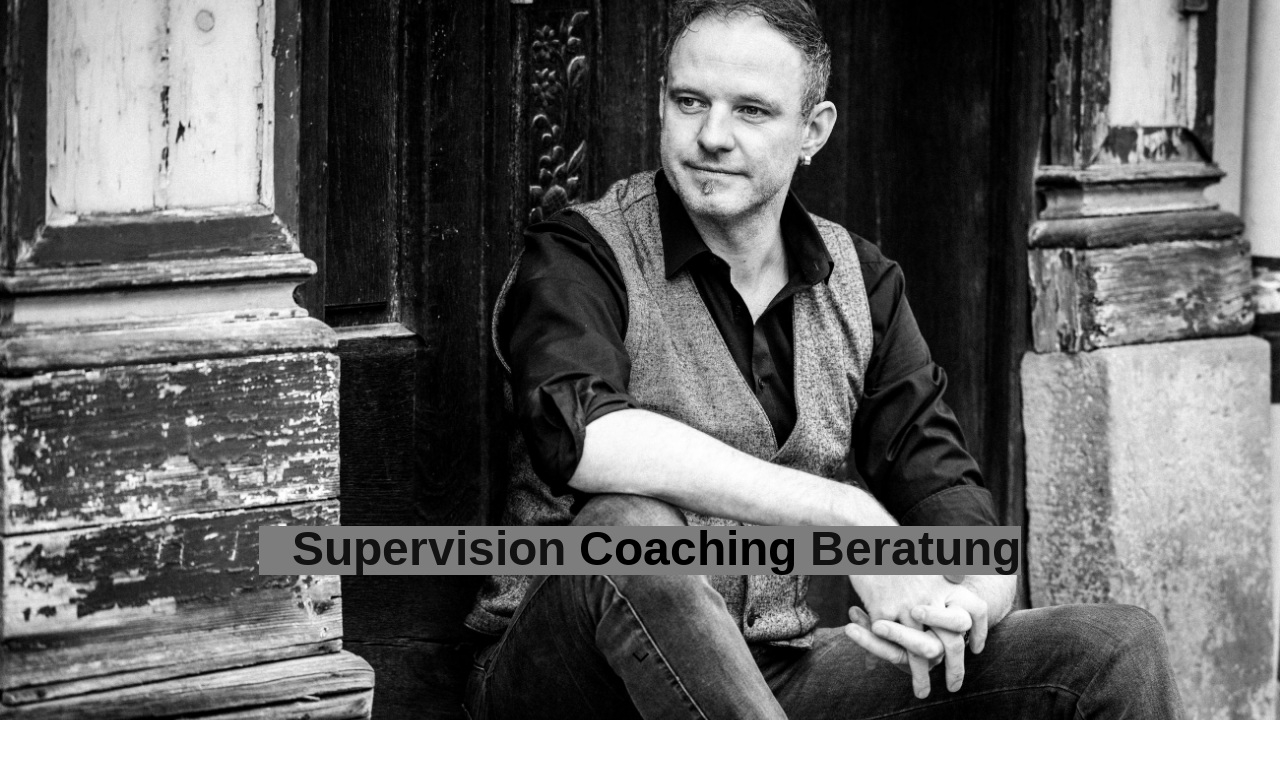

--- FILE ---
content_type: text/html; charset=utf-8
request_url: http://visionik.de/Impressum/Datenschutz/
body_size: 12074
content:
<!DOCTYPE html><html lang="de-DE"><head><meta http-equiv="Content-Type" content="text/html; charset=UTF-8"><title>Andre Müller-Jekosch // visionik - beraten und bilden - Impressum / Datenschutz</title><meta name="description" content="Supervision Coaching und Moderation in Norddeutschland "><meta name="keywords" content="Supervision Coaching Moderation Deeskalationstraining "><meta content="Andre Müller-Jekosch // visionik - beraten und bilden - Impressum / Datenschutz" property="og:title"><meta content="website" property="og:type"><meta content="https://mueller-jekosch.de/Impressum/Datenschutz/" property="og:url"><meta content="http://visionik.de/.cm4all/uproc.php/0/Andre_M%C3%BCller%20(14%20von%2014).jpg?_=16f872766c0" property="og:image"/><style>
                            .untrustedWidgetFrame {
                            width           : 300px;
                            height          : 200px;
                            border          : 0;
                            }
                        </style><script>
                            window.beng = window.beng || {};

                            window.beng.env = {
                            language : "de",
                            country : "DE",
                            mode : "deploy",
                            context : "page",
                            pageId : "000000202767",
                            scope : "1986932",
                            isProtected: false,
                            navigationText : "Impressum / Datenschutz",
                            instance : "1",
                            common_prefix : "//homepage.alfahosting.de",
                            design_common : "//homepage.alfahosting.de/beng/designs/",
                            design_template : "sys/cm_dh_089",
                            path_design : "//homepage.alfahosting.de/beng/designs/data/sys/cm_dh_089/",
                            path_res : "//homepage.alfahosting.de/res/",
                            path_bengres : "//homepage.alfahosting.de/beng/res/",
                            masterDomain : "",
                            preferredDomain : "",
                            preprocessHostingUri : function(uri) {
                            
                                return uri || "";
                            
                            },
                            hideEmptyAreas: false
                            };
                            </script><script src="//homepage.alfahosting.de/cm4all-beng-proxy/beng-proxy.js"></script><link type="text/css" rel="stylesheet" href="https://cdn-eu.c4t.cc/pool/font-awesome/4.7.0/css/font-awesome.min.css"/>
<link type="text/css" rel="stylesheet" href="//homepage.alfahosting.de/res/js/lib/css/popup-guistrap.css" /><link rel="stylesheet" type="text/css" href="//homepage.alfahosting.de/.cm4all/res/static/libcm4all-js-widget/3.85.43/css/widget-runtime.css" />
<link rel="stylesheet" type="text/css" href="//homepage.alfahosting.de/.cm4all/res/static/beng-editor/2.15.174/css/deploy.css" />
<link rel="stylesheet" type="text/css" href="//homepage.alfahosting.de/.cm4all/res/static/libcm4all-js-widget/3.85.43/css/slideshow-common.css" />
<script src="//homepage.alfahosting.de/.cm4all/res/static/jquery-1.7/jquery.js"></script><script src="//homepage.alfahosting.de/.cm4all/res/static/prototype-1.7.3/prototype.js"></script><script src="//homepage.alfahosting.de/.cm4all/res/static/jslib/1.0.2/js/legacy.js"></script><script src="//homepage.alfahosting.de/.cm4all/res/static/libcm4all-js-widget/3.85.43/js/widget-runtime.js"></script>
<script src="//homepage.alfahosting.de/.cm4all/res/static/libcm4all-js-widget/3.85.43/js/slideshow-common.js"></script>
<script src="//homepage.alfahosting.de/.cm4all/res/static/beng-editor/2.15.174/js/deploy.js"></script>
<script type="text/javascript" src="//homepage.alfahosting.de/.cm4all/uro/assets/js/uro-min.js"></script><script>
                            (function() {
                                var linkElem = document.querySelector('link[href$="guistrap.css"], link[href$="guistrap.min.css"]');
                                if (linkElem) {
                                    linkElem.disabled = true;
                                    setTimeout(
                                            function() {
                                                linkElem.disabled = false ;
                                            },
                                            7500
                                    )
                                }
                            })();
                        </script><script>
                            window.cm_ensureFloatingSpace = function() {
                                jQuery(".cm_widget.cm_widget_float_left, .cm_widget.cm_widget_float_right").each(function (i, w) {
                                    w = jQuery(w);
                                    if (w.attr("data-original-width")) {
                                        w.css("width", w.attr("data-original-width")); // reset to original width
                                        w.removeAttr("data-original-width");
                                    }
                                    if (w.closest(".cm-container-small, .cm-container-medium").length > 0) {
                                        if (w.parent().innerWidth() - w.outerWidth() < 150 ||
                                            (w.attr("id").indexOf("FLMNGO_cm4all_com_widgets_Hamweather") >= 0 && w.outerWidth() < 150)) {
                                            if (!w.attr("data-original-width")) {
                                                w.attr("data-original-width", w[0].style.width); // store original width
                                            }
                                            w.css("width", "100%");
                                        }
                                    }
                                });
                            };
                            jQuery(window).resize(window.cm_ensureFloatingSpace);
                            jQuery(document).ready(window.cm_ensureFloatingSpace);
                        </script><script>
                      jQuery(document).ready(function() {
                        var as = jQuery(".cm_anchor");
                        as.each(function() {
                          var a = jQuery(this);
                          var t = a.attr("title");
                          a.hover(
                            function() {a.removeAttr("title");},
                            function() {if(t) a.attr({title: t});});});
                      });
                    </script><link href="//homepage.alfahosting.de/.cm4all/designs/static/sys/cm_dh_089/1707347225.11/css/main.css" rel="stylesheet" type="text/css"><meta name="viewport" content="width=device-width, initial-scale=1, user-scalable=yes"><link href="//homepage.alfahosting.de/.cm4all/designs/static/sys/cm_dh_089/1707347225.11/css/responsive.css" rel="stylesheet" type="text/css"><link href="//homepage.alfahosting.de/.cm4all/designs/static/sys/cm_dh_089/1707347225.11/css/cm-templates-global-style.css" rel="stylesheet" type="text/css"><link href="/.cm4all/handler.php/vars.css?v=20230419124000" type="text/css" rel="stylesheet"><script>
                            jQuery(document).ready(function () {
                                if (navigator.userAgent && navigator.userAgent.indexOf("Android 2.3") != -1) {
                                    jQuery(".cm-background-effects").css("position", "absolute"); // (PBT: #4187)
                                }
                            });
                            </script><style  type="text/css">.cm-logo {background-image: none;background-position: 0% 0%;
background-size: auto 25%;
background-repeat: no-repeat;
      }</style><script  type="text/javascript">window.cmLogoWidgetId = "ALFAH14_cm4all_com_widgets_Logo_620060";
            window.cmLogoGetCommonWidget = function (){
                return new cm4all.Common.Widget({
            base    : "/Impressum/Datenschutz/index.php/",
            session : "",
            frame   : "",
            path    : "ALFAH14_cm4all_com_widgets_Logo_620060"
        })
            };
            window.logoConfiguration = {
                "cm-logo-x" : "0%",
        "cm-logo-y" : "0%",
        "cm-logo-v" : "2.0",
        "cm-logo-w" : "auto",
        "cm-logo-h" : "25%",
        "cm-logo-di" : "sys/cm_dh_089",
        "cm-logo-u" : "public-service://0/",
        "cm-logo-k" : "/Mueller_Jekosch_Logo.png",
        "cm-logo-bc" : "",
        "cm-logo-ln" : "",
        "cm-logo-ln$" : "",
        "cm-logo-hi" : true
        ,
        _logoBaseUrl : "\/.cm4all\/iproc.php\/Mueller_Jekosch_Logo.png\/scale_0_0\/",
        _logoPath : "Mueller_Jekosch_Logo.png"
        };
				document.observe('dom:loaded', function() {
					var containers = document.querySelectorAll("[cm_type=logo], [id=logo], .cm-logo");
          for (var i = 0; i < containers.length; i++) {
            var container = containers[i];
            if (container && window.beng && beng.env && beng.env.hideEmptyAreas) {
              if (beng.env.mode != "edit") {
                container.addClassName("cm_empty");
              } else {
                container.addClassName("cm_empty_editor");
              }
            }
          }
				});
			</script><link rel="shortcut icon" type="image/png" href="/.cm4all/sysdb/favicon/icon-32x32_8942885.png"/><link rel="shortcut icon" sizes="196x196" href="/.cm4all/sysdb/favicon/icon-196x196_8942885.png"/><link rel="apple-touch-icon" sizes="180x180" href="/.cm4all/sysdb/favicon/icon-180x180_8942885.png"/><link rel="apple-touch-icon" sizes="120x120" href="/.cm4all/sysdb/favicon/icon-120x120_8942885.png"/><link rel="apple-touch-icon" sizes="152x152" href="/.cm4all/sysdb/favicon/icon-152x152_8942885.png"/><link rel="apple-touch-icon" sizes="76x76" href="/.cm4all/sysdb/favicon/icon-76x76_8942885.png"/><meta name="msapplication-square70x70logo" content="/.cm4all/sysdb/favicon/icon-70x70_8942885.png"/><meta name="msapplication-square150x150logo" content="/.cm4all/sysdb/favicon/icon-150x150_8942885.png"/><meta name="msapplication-square310x310logo" content="/.cm4all/sysdb/favicon/icon-310x310_8942885.png"/><style id="cm_table_styles"></style><style id="cm_background_queries">@media(min-width: 100px), (min-resolution: 72dpi), (-webkit-min-device-pixel-ratio: 1) {.cm-background{background-image:url("/.cm4all/uproc.php/1500/presetbackgrounds/sys/cm_dh_089/.089_photograph_bg_01.jpg/picture-200?_=19b83d6067f");}}@media(min-width: 100px), (min-resolution: 144dpi), (-webkit-min-device-pixel-ratio: 2) {.cm-background{background-image:url("/.cm4all/uproc.php/1500/presetbackgrounds/sys/cm_dh_089/.089_photograph_bg_01.jpg/picture-400?_=19b83d6067f");}}@media(min-width: 200px), (min-resolution: 72dpi), (-webkit-min-device-pixel-ratio: 1) {.cm-background{background-image:url("/.cm4all/uproc.php/1500/presetbackgrounds/sys/cm_dh_089/.089_photograph_bg_01.jpg/picture-400?_=19b83d6067f");}}@media(min-width: 200px), (min-resolution: 144dpi), (-webkit-min-device-pixel-ratio: 2) {.cm-background{background-image:url("/.cm4all/uproc.php/1500/presetbackgrounds/sys/cm_dh_089/.089_photograph_bg_01.jpg/picture-800?_=19b83d6067f");}}@media(min-width: 400px), (min-resolution: 72dpi), (-webkit-min-device-pixel-ratio: 1) {.cm-background{background-image:url("/.cm4all/uproc.php/1500/presetbackgrounds/sys/cm_dh_089/.089_photograph_bg_01.jpg/picture-800?_=19b83d6067f");}}@media(min-width: 400px), (min-resolution: 144dpi), (-webkit-min-device-pixel-ratio: 2) {.cm-background{background-image:url("/.cm4all/uproc.php/1500/presetbackgrounds/sys/cm_dh_089/.089_photograph_bg_01.jpg/picture-1200?_=19b83d6067f");}}@media(min-width: 600px), (min-resolution: 72dpi), (-webkit-min-device-pixel-ratio: 1) {.cm-background{background-image:url("/.cm4all/uproc.php/1500/presetbackgrounds/sys/cm_dh_089/.089_photograph_bg_01.jpg/picture-1200?_=19b83d6067f");}}@media(min-width: 600px), (min-resolution: 144dpi), (-webkit-min-device-pixel-ratio: 2) {.cm-background{background-image:url("/.cm4all/uproc.php/1500/presetbackgrounds/sys/cm_dh_089/.089_photograph_bg_01.jpg/picture-1600?_=19b83d6067f");}}@media(min-width: 800px), (min-resolution: 72dpi), (-webkit-min-device-pixel-ratio: 1) {.cm-background{background-image:url("/.cm4all/uproc.php/1500/presetbackgrounds/sys/cm_dh_089/.089_photograph_bg_01.jpg/picture-1600?_=19b83d6067f");}}@media(min-width: 800px), (min-resolution: 144dpi), (-webkit-min-device-pixel-ratio: 2) {.cm-background{background-image:url("/.cm4all/uproc.php/1500/presetbackgrounds/sys/cm_dh_089/.089_photograph_bg_01.jpg/picture-2600?_=19b83d6067f");}}</style></head><body class=" device-desktop cm-deploy cm-deploy-342"><div class="cm-background"></div><div class="cm-background-video"></div><div class="cm-background-effects"></div><div class="template_wrapper cm-templates-container"><div class="header_wrapper cm_can_be_empty"><div class="kv_wrapper cm_can_be_empty"><div class="cm-template-keyvisual__media cm-kv-0" id="keyvisual"></div></div><div class="cm_can_be_empty cm-logo" id="logo"></div><div class="title_wrapper cm-templates-title-container cm_can_be_empty"><div class="title cm_can_be_empty cm-templates-heading__title" id="title" style=""><span style="font-family: Raleway, sans-serif; font-size: 44px;"> </span></div><div class="subtitle cm_can_be_empty cm-templates-heading__subtitle" id="subtitle" style=""><span style="font-size: 44px; font-weight: 600; background-color: #7d7d7d;"><span style="color: #121212;">   <span style="font-family: Raleway, sans-serif; font-size: 48px;">Supervision </span></span><span style="font-family: Raleway, sans-serif; font-size: 48px;">Coaching <span style="color: #121212;">Beratung</span></span></span><br></div></div><div class="scroll_down"><i class="fa fa-angle-down"> </i></div></div><div class="cm-template-content content_wrapper"><div class="cm-template-content__main design_content cm-templates-text" id="content_main" data-cm-hintable="yes"><h1><span style="color: #000000;">Impressum<br></span></h1><p><span style="color: #000000;">Verantwortlicher: </span></p><p><span style="color: #000000;">Visionik - beraten und bilden             <br></span></p><p><span style="color: #000000;">Andre Müller-Jekosch, 28865 Lilienthal                                                                                      <br></span></p><p><span style="color: #000000;">Info@mueller-jekosch.de</span></p><p><span style="color: #000000;">Tel. 0176/22996302</span></p><p><span style="color: #000000;">Steuernummer FA OHZ 36/130/14299<br></span></p><p><span style="color: #000000;">USt ID: DE 278269411</span></p><p><br></p><p><span style="font-size: 18px; font-family: Overlock, sans-serif; color: #000000;">Fotos: Rüdiger Schulte (atelierfotos.de)</span></p><p><br></p><p><span style="font-size: 24px; font-family: Raleway, sans-serif;"><span style="color: #121212;">D</span><span style="color: #121212;">atenschutzerklärung</span></span></p><p><span style="color: #121212; font-size: 20px; font-family: Overlock, sans-serif;">1. Datenschutz auf einen Blick</span></p><p><span style="color: #121212; font-size: 20px; font-family: Overlock, sans-serif;">Allgemeine Hinweise</span></p><p><span style="color: #121212; font-size: 20px; font-family: Overlock, sans-serif;">Die folgenden Hinweise geben einen einfachen Überblick darüber, was mit Ihren personenbezogenen Daten passiert, wenn Sie diese Website besuchen. Personenbezogene Daten sind alle Daten, mit denen Sie persönlich identifiziert werden können. Ausführliche Informationen zum Thema Datenschutz entnehmen Sie unserer unter diesem Text aufgeführten Datenschutzerklärung.</span></p><p><span style="color: #121212; font-size: 20px; font-family: Overlock, sans-serif;">Datenerfassung auf dieser Website</span></p><p><span style="font-size: 20px; font-family: Overlock, sans-serif;"><span style="color: #121212;">Wer ist verantwortlich für die Datenerfassung auf dieser Website?</span><br></span></p><p><span style="color: #121212; font-size: 20px; font-family: Overlock, sans-serif;">Die Datenverarbeitung auf dieser Website erfolgt durch den Websitebetreiber. Dessen Kontaktdaten können Sie dem Abschnitt „Hinweis zur Verantwortlichen Stelle“ in dieser Datenschutzerklärung entnehmen.</span></p><p><span style="color: #121212; font-size: 20px; font-family: Overlock, sans-serif;">Wie erfassen wir Ihre Daten?</span></p><p><span style="color: #121212; font-size: 20px; font-family: Overlock, sans-serif;">Ihre Daten werden zum einen dadurch erhoben, dass Sie uns diese mitteilen. Hierbei kann es sich z. B. um Daten handeln, die Sie in ein Kontaktformular eingeben.</span></p><p><span style="color: #121212; font-size: 20px; font-family: Overlock, sans-serif;">Andere Daten werden automatisch oder nach Ihrer Einwilligung beim Besuch der Website durch unsere IT- Systeme erfasst. Das sind vor allem technische Daten (z. B. Internetbrowser, Betriebssystem oder Uhrzeit des Seitenaufrufs). Die Erfassung dieser Daten erfolgt automatisch, sobald Sie diese Website betreten.</span></p><p><span style="color: #121212; font-size: 20px; font-family: Overlock, sans-serif;">Wofür nutzen wir Ihre Daten?</span></p><p><span style="color: #121212; font-size: 20px; font-family: Overlock, sans-serif;">Ein Teil der Daten wird erhoben, um eine fehlerfreie Bereitstellung der Website zu gewährleisten. Andere Daten können zur Analyse Ihres Nutzerverhaltens verwendet werden.</span></p><p><span style="color: #121212; font-size: 20px; font-family: Overlock, sans-serif;">Welche Rechte haben Sie bezüglich Ihrer Daten?</span></p><p><span style="color: #121212; font-size: 20px; font-family: Overlock, sans-serif;">Sie haben jederzeit das Recht, unentgeltlich Auskunft über Herkunft, Empfänger und Zweck Ihrer gespeicherten personenbezogenen Daten zu erhalten. Sie haben außerdem ein Recht, die Berichtigung oder Löschung dieser Daten zu verlangen. Wenn Sie eine Einwilligung zur Datenverarbeitung erteilt haben, können Sie diese Einwilligung jederzeit für die Zukunft widerrufen. Außerdem haben Sie das Recht, unter bestimmten Umständen die Einschränkung der Verarbeitung Ihrer personenbezogenen Daten zu verlangen. Des Weiteren steht Ihnen ein Beschwerderecht bei der zuständigen Aufsichtsbehörde zu.</span></p><p><span style="color: #121212; font-size: 20px; font-family: Overlock, sans-serif;">Hierzu sowie zu weiteren Fragen zum Thema Datenschutz können Sie sich jederzeit an uns wenden.</span></p><p><span style="color: #121212; font-size: 20px; font-family: Overlock, sans-serif;">2. Hosting und Content Delivery Networks (CDN)</span></p><p><span style="color: #121212; font-size: 20px; font-family: Overlock, sans-serif;">Externes Hosting</span></p><p><span style="color: #121212; font-size: 20px; font-family: Overlock, sans-serif;">Diese Website wird bei einem externen Dienstleister gehostet (Hoster). Die personenbezogenen Daten, die auf dieser Website erfasst werden, werden auf den Servern des Hosters gespeichert. Hierbei kann es sich v. a. um IP-Adressen, Kontaktanfragen, Meta- und Kommunikationsdaten, Vertragsdaten, Kontaktdaten, Namen, Websitezugriffe und sonstige Daten, die über eine Website generiert werden, handeln.</span></p><p><span style="color: #121212; font-size: 20px; font-family: Overlock, sans-serif;">Der Einsatz des Hosters erfolgt zum Zwecke der Vertragserfüllung gegenüber unseren potenziellen und bestehenden Kunden (Art. 6 Abs. 1 lit. b DSGVO) und im Interesse einer sicheren, schnellen und effizienten Bereitstellung unseres Online-Angebots durch einen professionellen Anbieter (Art. 6 Abs. 1 lit. f DSGVO).</span></p><p><span style="color: #121212; font-size: 20px; font-family: Overlock, sans-serif;">Unser Hoster wird Ihre Daten nur insoweit verarbeiten, wie dies zur Erfüllung seiner Leistungspflichten erforderlich ist und unsere Weisungen in Bezug auf diese Daten befolgen.</span></p><p><span style="color: #121212; font-size: 20px; font-family: Overlock, sans-serif;">Wir setzen folgenden Hoster ein:</span></p><p><span style="color: #121212; font-size: 20px; font-family: Overlock, sans-serif;">Alfahosting GmbH </span></p><p><span style="color: #121212; font-size: 20px; font-family: Overlock, sans-serif;">Ankerstraße 3b </span></p><p><span style="color: #121212; font-size: 20px; font-family: Overlock, sans-serif;">06108 Halle (Saale)</span></p><p><span style="color: #121212; font-size: 20px; font-family: Overlock, sans-serif;">Abschluss eines Vertrages über Auftragsverarbeitung</span></p><p><span style="color: #121212; font-size: 20px; font-family: Overlock, sans-serif;">Um die datenschutzkonforme Verarbeitung zu gewährleisten, haben wir einen Vertrag über Auftragsverarbeitung mit unserem Hoster geschlossen.</span></p><p><span style="color: #121212; font-size: 20px; font-family: Overlock, sans-serif;">3. Allgemeine Hinweise und Pflichtinformationen</span></p><p><span style="color: #121212; font-size: 20px; font-family: Overlock, sans-serif;">Datenschutz</span></p><p><span style="color: #121212; font-size: 20px; font-family: Overlock, sans-serif;">Die Betreiber dieser Seiten nehmen den Schutz Ihrer persönlichen Daten sehr ernst. Wir behandeln Ihre personenbezogenen Daten vertraulich und entsprechend der gesetzlichen Datenschutzvorschriften sowie dieser Datenschutzerklärung.</span></p><p><span style="color: #121212; font-size: 20px; font-family: Overlock, sans-serif;">Wenn Sie diese Website benutzen, werden verschiedene personenbezogene Daten erhoben. Personenbezogene Daten sind Daten, mit denen Sie persönlich identifiziert werden können. Die vorliegende Datenschutzerklärung erläutert, welche Daten wir erheben und wofür wir sie nutzen. Sie erläutert auch, wie und zu welchem Zweck das geschieht.</span></p><p><span style="color: #121212; font-size: 20px; font-family: Overlock, sans-serif;">Wir weisen darauf hin, dass die Datenübertragung im Internet (z. B. bei der Kommunikation per E-Mail) Sicherheitslücken aufweisen kann. Ein lückenloser Schutz der Daten vor dem Zugriff durch Dritte ist nicht möglich.</span></p><p><span style="color: #121212; font-size: 20px; font-family: Overlock, sans-serif;">Hinweis zur verantwortlichen Stelle</span></p><p><span style="color: #121212; font-size: 20px; font-family: Overlock, sans-serif;">Die verantwortliche Stelle für die Datenverarbeitung auf dieser Website ist:</span></p><p><span style="color: #121212; font-size: 20px; font-family: Overlock, sans-serif;">Visionik - beraten und bilden </span></p><p><span style="color: #121212; font-size: 20px; font-family: Overlock, sans-serif;">Andre Müller-Jekosch </span></p><p><span style="color: #121212; font-size: 20px; font-family: Overlock, sans-serif;">28865 Lilienthal</span></p><p><span style="color: #121212; font-size: 20px; font-family: Overlock, sans-serif;">E-Mail: Info@mueller-jekosch.de</span></p><p><span style="color: #121212; font-size: 20px; font-family: Overlock, sans-serif;">Verantwortliche Stelle ist die natürliche oder juristische Person, die allein oder gemeinsam mit anderen über die Zwecke und Mittel der Verarbeitung von personenbezogenen Daten (z. B. Namen, E-Mail-Adressen o. Ä.) entscheidet.</span></p><p><span style="color: #121212; font-size: 20px; font-family: Overlock, sans-serif;">Speicherdauer</span></p><p><span style="color: #121212; font-size: 20px; font-family: Overlock, sans-serif;">Soweit innerhalb dieser Datenschutzerklärung keine speziellere Speicherdauer genannt wurde, verbleiben Ihre personenbezogenen Daten bei uns, bis der Zweck für die Datenverarbeitung entfällt. Wenn Sie ein berechtigtes Löschersuchen geltend machen oder eine Einwilligung zur Datenverarbeitung widerrufen, werden Ihre Daten gelöscht, sofern wir keine anderen rechtlich zulässigen Gründe für die Speicherung Ihrer personenbezogenen Daten haben (z.B. steuer- oder handelsrechtliche Aufbewahrungsfristen); im letztgenannten Fall erfolgt die Löschung nach Fortfall dieser Gründe.</span></p><p><span style="color: #121212; font-size: 20px; font-family: Overlock, sans-serif;">Hinweis zur Datenweitergabe in die USA</span></p><p><span style="color: #121212; font-size: 20px; font-family: Overlock, sans-serif;">Auf unserer Website sind unter anderem Tools von Unternehmen mit Sitz in den USA eingebunden. Wenn diese Tools aktiv sind, können Ihre personenbezogenen Daten an die US-Server der jeweiligen Unternehmen weitergegeben werden. Wir weisen darauf hin, dass die USA kein sicherer Drittstaat im Sinne des EU- Datenschutzrechts sind. US-Unternehmen sind dazu verpflichtet, personenbezogene Daten an Sicherheitsbehörden herauszugeben, ohne dass Sie als Betroffener hiergegen gerichtlich vorgehen könnten. Es kann daher nicht ausgeschlossen werden, dass US-Behörden (z.B. Geheimdienste) Ihre auf US-Servern befindlichen Daten zu Überwachungszwecken verarbeiten, auswerten und dauerhaft speichern. Wir haben auf diese Verarbeitungstätigkeiten keinen Einfluss.</span></p><p><span style="color: #121212; font-size: 20px; font-family: Overlock, sans-serif;">Widerruf Ihrer Einwilligung zur Datenverarbeitung</span></p><p><span style="color: #121212; font-size: 20px; font-family: Overlock, sans-serif;">Viele Datenverarbeitungsvorgänge sind nur mit Ihrer ausdrücklichen Einwilligung möglich. Sie können eine bereits erteilte Einwilligung jederzeit widerrufen. Die Rechtmäßigkeit der bis zum Widerruf erfolgten Datenverarbeitung bleibt vom Widerruf unberührt.</span></p><p><span style="color: #121212; font-size: 20px; font-family: Overlock, sans-serif;">Widerspruchsrecht gegen die Datenerhebung in besonderen Fällen sowie gegen Direktwerbung (Art. 21 DSGVO)</span></p><p><span style="color: #121212; font-size: 20px; font-family: Overlock, sans-serif;">Wenn die Datenverarbeitung Auf Grundlage Von ART. 6 ABS. 1 LIT. E oder F DSGVO erfolgt, haben Sie jederzeit das Recht, aus Gründen, die sich aus Ihrer besonderen Situation ergeben, gegen die Verarbeitung Ihrer personenbezogenen Daten Widerspruch einzulegen; dies gilt auch für ein auf diese Bestimmungen gestütztes Profiling.  Die jeweilige Rechtsgrundlage, auf denen eine Verarbeitung beruht, entnehmen Sie dieser Datenschutzerklärung. Wenn Sie Widerspruch einlegen, werden wir Ihre betroffenen personenbezogenen Daten nicht mehr verarbeiten, es sei denn, wir können zwingende schutzwürdige Gründe für die Verarbeitung nachweisen, die Ihre Interessen, Rechte und Freiheiten überwiegend oder die Verarbeitung dient der Geltendmachung, Ausübung oder Verteidigung von Rechtsansprüchen (Widerspruch nach ART. 21 ABS. 1 DSGVO).</span></p><p><span style="color: #121212; font-size: 20px; font-family: Overlock, sans-serif;">Werden Ihre personenbezogenen Daten verarbeitet, um Direktwerbung zu betreiben, so haben Sie das Recht, jederzeit Widerspruch gegen die Verarbeitung Sie betreffender personenbezogener  Daten zum Zwecke derartiger Werbung einzulegen; dies gilt auch für das Profiling, soweit es mit solcher Direktwerbung in Verbindung steht. wenn Sie widersprechen, werden Ihre personenbezogenen Daten anschließend nicht mehr zum Zwecke der Dirketwerbung verwendet (Widerspruch nach ART. 21 ABS. 2 DSGVO).</span></p><p><span style="color: #121212; font-size: 20px; font-family: Overlock, sans-serif;">Beschwerderecht bei der zuständigen Aufsichtsbehörde</span></p><p><span style="color: #121212; font-size: 20px; font-family: Overlock, sans-serif;">Im Falle von Verstößen gegen die DSGVO steht den Betroffenen ein Beschwerderecht bei einer Aufsichtsbehörde, insbesondere in dem Mitgliedstaat ihres gewöhnlichen Aufenthalts, ihres Arbeitsplatzes oder des Orts des mutmaßlichen Verstoßes zu. Das Beschwerderecht besteht unbeschadet anderweitiger verwaltungsrechtlicher oder gerichtlicher Rechtsbehelfe.</span></p><p><span style="color: #121212; font-size: 20px; font-family: Overlock, sans-serif;">Recht auf Datenübertragbarkeit</span></p><p><span style="color: #121212; font-size: 20px; font-family: Overlock, sans-serif;">Sie haben das Recht, Daten, die wir auf Grundlage Ihrer Einwilligung oder in Erfüllung eines Vertrags automatisiert verarbeiten, an sich oder an einen Dritten in einem gängigen, maschinenlesbaren Format aushändigen zu lassen. Sofern Sie die direkte Übertragung der Daten an einen anderen Verantwortlichen verlangen, erfolgt dies nur, soweit es technisch machbar ist.</span></p><p><span style="color: #121212; font-size: 20px; font-family: Overlock, sans-serif;">SSL- bzw. TLS-Verschlüsselung</span></p><p><span style="color: #121212; font-size: 20px; font-family: Overlock, sans-serif;">Diese Seite nutzt aus Sicherheitsgründen und zum Schutz der Übertragung vertraulicher Inhalte, wie zum Beispiel Bestellungen oder Anfragen, die Sie an uns als Seitenbetreiber senden, eine SSL- bzw. TLS- Verschlüsselung. Eine verschlüsselte Verbindung erkennen Sie daran, dass die Adresszeile des Browsers von „http://“ auf „https://“ wechselt und an dem Schloss-Symbol in Ihrer Browserzeile.</span></p><p><span style="color: #121212; font-size: 20px; font-family: Overlock, sans-serif;">Wenn die SSL- bzw. TLS-Verschlüsselung aktiviert ist, können die Daten, die Sie an uns übermitteln, nicht von Dritten mitgelesen werden.</span></p><p><span style="color: #121212; font-size: 20px; font-family: Overlock, sans-serif;">Auskunft, Löschung und Berichtigung</span></p><p><span style="color: #121212; font-size: 20px; font-family: Overlock, sans-serif;">Sie haben im Rahmen der geltenden gesetzlichen Bestimmungen jederzeit das Recht auf unentgeltliche Auskunft über Ihre gespeicherten personenbezogenen Daten, deren Herkunft und Empfänger und den Zweck der Datenverarbeitung und ggf. ein Recht auf Berichtigung oder Löschung dieser Daten. Hierzu sowie zu weiteren Fragen zum Thema personenbezogene Daten können Sie sich jederzeit an uns wenden.</span></p><p><span style="color: #121212; font-size: 20px; font-family: Overlock, sans-serif;">Recht auf Einschränkung der Verarbeitung</span></p><p><span style="color: #121212; font-size: 20px; font-family: Overlock, sans-serif;">Sie haben das Recht, die Einschränkung der Verarbeitung Ihrer personenbezogenen Daten zu verlangen. Hierzu können Sie sich jederzeit an uns wenden. Das Recht auf Einschränkung der Verarbeitung besteht in folgenden Fällen:</span></p><p><span style="color: #121212; font-size: 20px; font-family: Overlock, sans-serif;">Wenn Sie die Richtigkeit Ihrer bei uns gespeicherten personenbezogenen Daten bestreiten, benötigen wir in der Regel Zeit, um dies zu überprüfen. Für die Dauer der Prüfung haben Sie das Recht, die Einschränkung der Verarbeitung Ihrer personenbezogenen Daten zu verlangen.<br>Wenn die Verarbeitung Ihrer personenbezogenen Daten unrechtmäßig geschah/geschieht, können Sie statt der Löschung die Einschränkung der Datenverarbeitung verlangen.</span></p><p><span style="color: #121212; font-size: 20px; font-family: Overlock, sans-serif;">Wenn wir Ihre personenbezogenen Daten nicht mehr benötigen, Sie sie jedoch zur Ausübung, Verteidigung oder Geltendmachung von Rechtsansprüchen benötigen, haben Sie das Recht, statt der Löschung die Einschränkung der Verarbeitung Ihrer personenbezogenen Daten zu verlangen.<br>Wenn Sie einen Widerspruch nach Art. 21 Abs. 1 DSGVO eingelegt haben, muss eine Abwägung zwischen Ihren und unseren Interessen vorgenommen werden. Solange noch nicht feststeht, wessen Interessen überwiegen, haben Sie das Recht, die Einschränkung der Verarbeitung Ihrer personenbezogenen Daten zu verlangen.</span></p><p><span style="color: #121212; font-size: 20px; font-family: Overlock, sans-serif;">Wenn Sie die Verarbeitung Ihrer personenbezogenen Daten eingeschränkt haben, dürfen diese Daten – von ihrer Speicherung abgesehen – nur mit Ihrer Einwilligung oder zur Geltendmachung, Ausübung oder Verteidigung von Rechtsansprüchen oder zum Schutz der Rechte einer anderen natürlichen oder juristischen Person oder aus Gründen eines wichtigen öffentlichen Interesses der Europäischen Union oder eines Mitgliedstaats verarbeitet werden.</span></p><p><span style="color: #121212; font-size: 20px; font-family: Overlock, sans-serif;">4. Datenerfassung auf dieser Website</span></p><p><span style="color: #121212; font-size: 20px; font-family: Overlock, sans-serif;">Cookies</span></p><p><span style="color: #121212; font-size: 20px; font-family: Overlock, sans-serif;">Unsere Internetseiten verwenden so genannte „Cookies“. Cookies sind kleine Textdateien und richten auf Ihrem Endgerät keinen Schaden an. Sie werden entweder vorübergehend für die Dauer einer Sitzung (Session-Cookies) oder dauerhaft (permanente Cookies) auf Ihrem Endgerät gespeichert. Session-Cookies werden nach Ende Ihres Besuchs automatisch gelöscht. Permanente Cookies bleiben auf Ihrem Endgerät gespeichert, bis Sie diese selbst löschen oder eine automatische Löschung durch Ihren Webbrowser erfolgt.</span></p><p><span style="color: #121212; font-size: 20px; font-family: Overlock, sans-serif;">Teilweise können auch Cookies von Drittunternehmen auf Ihrem Endgerät gespeichert werden, wenn Sie unsere Seite betreten (Third-Party-Cookies). Diese ermöglichen uns oder Ihnen die Nutzung bestimmter Dienstleistungen des Drittunternehmens (z.B. Cookies zur Abwicklung von Zahlungsdienstleistungen).</span></p><p><span style="color: #121212; font-size: 20px; font-family: Overlock, sans-serif;">Cookies haben verschiedene Funktionen. Zahlreiche Cookies sind technisch notwendig, da bestimmte Websitefunktionen ohne diese nicht funktionieren würden (z.B. die Warenkorbfunktion oder die Anzeige von Videos). Andere Cookies dienen dazu, das Nutzerverhalten auszuwerten oder Werbung anzuzeigen.</span></p><p><span style="color: #121212; font-size: 20px; font-family: Overlock, sans-serif;">Cookies, die zur Durchführung des elektronischen Kommunikationsvorgangs (notwendige Cookies) oder zur Bereitstellung bestimmter, von Ihnen erwünschter Funktionen (funktionale Cookies, z. B. für die Warenkorbfunktion) oder zur Optimierung der Website (z.B. Cookies zur Messung des Webpublikums) erforderlich sind, werden auf Grundlage von Art. 6 Abs. 1 lit. f DSGVO gespeichert, sofern keine andere Rechtsgrundlage angegeben wird. Der Websitebetreiber hat ein berechtigtes Interesse an der Speicherung von Cookies zur technisch fehlerfreien und optimierten Bereitstellung seiner Dienste. Sofern eine Einwilligung zur Speicherung von Cookies abgefragt wurde, erfolgt die Speicherung der betreffenden Cookies ausschließlich auf Grundlage dieser Einwilligung (Art. 6 Abs. 1 lit. a DSGVO); die Einwilligung ist jederzeit widerrufbar.</span></p><p><span style="color: #121212; font-size: 20px; font-family: Overlock, sans-serif;">Sie können Ihren Browser so einstellen, dass Sie über das Setzen von Cookies informiert werden und Cookies nur im Einzelfall erlauben, die Annahme von Cookies für bestimmte Fälle oder generell ausschließen sowie das automatische Löschen der Cookies beim Schließen des Browsers aktivieren. Bei der Deaktivierung von Cookies kann die Funktionalität dieser Website eingeschränkt sein.</span></p><p><span style="color: #121212; font-size: 20px; font-family: Overlock, sans-serif;">Soweit Cookies von Drittunternehmen oder zu Analysezwecken eingesetzt werden, werden wir Sie hierüber im Rahmen dieser Datenschutzerklärung gesondert informieren und ggf. eine Einwilligung abfragen.</span></p><p><span style="color: #121212; font-size: 20px; font-family: Overlock, sans-serif;">Kontaktformular</span></p><p><span style="color: #121212; font-size: 20px; font-family: Overlock, sans-serif;">Wenn Sie uns per Kontaktformular Anfragen zukommen lassen, werden Ihre Angaben aus dem Anfrageformular inklusive der von Ihnen dort angegebenen Kontaktdaten zwecks Bearbeitung der Anfrage und für den Fall von Anschlussfragen bei uns gespeichert. Diese Daten geben wir nicht ohne Ihre Einwilligung weiter.</span></p><p><span style="color: #121212; font-size: 20px; font-family: Overlock, sans-serif;">Die Verarbeitung dieser Daten erfolgt auf Grundlage von Art. 6 Abs. 1 lit. b DSGVO, sofern Ihre Anfrage mit der Erfüllung eines Vertrags zusammenhängt oder zur Durchführung vorvertraglicher Maßnahmen erforderlich ist. In allen übrigen Fällen beruht die Verarbeitung auf unserem berechtigten Interesse an der effektiven Bearbeitung der an uns gerichteten Anfragen (Art. 6 Abs. 1 lit. f DSGVO) oder auf Ihrer Einwilligung (Art. 6 Abs. 1 lit. a DSGVO) sofern diese abgefragt wurde.</span></p><p><span style="color: #121212; font-size: 20px; font-family: Overlock, sans-serif;">Die von Ihnen im Kontaktformular eingegebenen Daten verbleiben bei uns, bis Sie uns zur Löschung auffordern, Ihre Einwilligung zur Speicherung widerrufen oder der Zweck für die Datenspeicherung entfällt (z. B. nach abgeschlossener Bearbeitung Ihrer Anfrage). Zwingende gesetzliche Bestimmungen – insbesondere Aufbewahrungsfristen – bleiben unberührt.</span></p><p><span style="color: #121212; font-size: 20px; font-family: Overlock, sans-serif;">Anfrage per E-Mail, Telefon oder Telefax</span></p><p><span style="color: #121212; font-size: 20px; font-family: Overlock, sans-serif;">Wenn Sie uns per E-Mail, Telefon oder Telefax kontaktieren, wird Ihre Anfrage inklusive aller daraus hervorgehenden personenbezogenen Daten (Name, Anfrage) zum Zwecke der Bearbeitung Ihres Anliegens bei uns gespeichert und verarbeitet. Diese Daten geben wir nicht ohne Ihre Einwilligung weiter.</span></p><p><span style="color: #121212; font-size: 20px; font-family: Overlock, sans-serif;">Die Verarbeitung dieser Daten erfolgt auf Grundlage von Art. 6 Abs. 1 lit. b DSGVO, sofern Ihre Anfrage mit der Erfüllung eines Vertrags zusammenhängt oder zur Durchführung vorvertraglicher Maßnahmen erforderlich ist. In allen übrigen Fällen beruht die Verarbeitung auf unserem berechtigten Interesse an der effektiven Bearbeitung der an uns gerichteten Anfragen (Art. 6 Abs. 1 lit. f DSGVO) oder auf Ihrer Einwilligung (Art. 6 Abs. 1 lit. a DSGVO) sofern diese abgefragt wurde.</span></p><p><span style="color: #121212; font-size: 20px; font-family: Overlock, sans-serif;">Die von Ihnen an uns per Kontaktanfragen übersandten Daten verbleiben bei uns, bis Sie uns zur Löschung auffordern, Ihre Einwilligung zur Speicherung widerrufen oder der Zweck für die Datenspeicherung entfällt (z. B. nach abgeschlossener Bearbeitung Ihres Anliegens). Zwingende gesetzliche Bestimmungen – insbesondere gesetzliche Aufbewahrungsfristen – bleiben unberührt.</span></p><p><span style="color: #121212; font-size: 20px; font-family: Overlock, sans-serif;">5. Plugins und Tools<br>YouTube mit erweitertem Datenschutz</span></p><p><span style="color: #121212; font-size: 20px; font-family: Overlock, sans-serif;">Diese Website bindet Videos der YouTube ein. Betreiber der Seiten ist die Google Ireland Limited („Google“), Gordon House, Barrow Street, Dublin 4, Irland.</span></p><p><span style="color: #121212; font-size: 20px; font-family: Overlock, sans-serif;">Wir nutzen YouTube im erweiterten Datenschutzmodus. Dieser Modus bewirkt laut YouTube, dass YouTube keine Informationen über die Besucher auf dieser Website speichert, bevor diese sich das Video ansehen. Die Weitergabe von Daten an YouTube-Partner wird durch den erweiterten Datenschutzmodus hingegen nicht zwingend ausgeschlossen. So stellt YouTube – unabhängig davon, ob Sie sich ein Video ansehen – eine Verbindung zum Google DoubleClick-Netzwerk her.</span></p><p><span style="color: #121212; font-size: 20px; font-family: Overlock, sans-serif;">Sobald Sie ein YouTube-Video auf dieser Website starten, wird eine Verbindung zu den Servern von YouTube hergestellt. Dabei wird dem YouTube-Server mitgeteilt, welche unserer Seiten Sie besucht haben. Wenn Sie in Ihrem YouTube-Account eingeloggt sind, ermöglichen Sie YouTube, Ihr Surfverhalten direkt Ihrem persönlichen Profil zuzuordnen. Dies können Sie verhindern, indem Sie sich aus Ihrem YouTube- Account ausloggen.</span></p><p><span style="color: #121212; font-size: 20px; font-family: Overlock, sans-serif;">Des Weiteren kann YouTube nach Starten eines Videos verschiedene Cookies auf Ihrem Endgerät speichern oder vergleichbare Wiedererkennungstechnologien (z.B. Device-Fingerprinting) einsetzen. Auf diese Weise kann YouTube Informationen über Besucher dieser Website erhalten. Diese Informationen werden u. a. verwendet, um Videostatistiken zu erfassen, die Anwenderfreundlichkeit zu verbessern und Betrugsversuchen vorzubeugen.</span></p><p><span style="color: #121212; font-size: 20px; font-family: Overlock, sans-serif;">Gegebenenfalls können nach dem Start eines YouTube-Videos weitere Datenverarbeitungsvorgänge ausgelöst werden, auf die wir keinen Einfluss haben.</span></p><p><span style="color: #121212; font-size: 20px; font-family: Overlock, sans-serif;">Die Nutzung von YouTube erfolgt im Interesse einer ansprechenden Darstellung unserer Online-Angebote. Dies stellt ein berechtigtes Interesse im Sinne von Art. 6 Abs. 1 lit. f DSGVO dar. Sofern eine entsprechende Einwilligung abgefragt wurde, erfolgt die Verarbeitung ausschließlich auf Grundlage von Art. 6 Abs. 1 lit. a DSGVO; die Einwilligung ist jederzeit widerrufbar.</span></p><p><span style="color: #121212; font-size: 20px; font-family: Overlock, sans-serif;">Weitere Informationen über Datenschutz bei YouTube finden Sie in deren Datenschutzerklärung unter:https://policies.google.com/privacy?hl=de.</span></p><p><br><br><br><br><br><br><br><br><br><br><br><br><br><br><br><br><br><br><br><br><br><br></p><div style="clear: both;" id="cm_bottom_clearer" contenteditable="false"></div></div></div><div class="footer_wrapper cm-templates-sidebar-container cm_can_be_empty"><div class="sidebar_wrapper cm-templates-sidebar-one"><div class="sidebar fullsidebar cm_can_be_empty" id="widgetbar_page_4" data-cm-hintable="yes"><p> </p></div><div class="sidebar cm-templates-sidebar--position-bottom cm_can_be_empty" id="widgetbar_page_1" data-cm-hintable="yes"><p> </p></div><div class="sidebar cm-templates-sidebar--position-bottom cm_can_be_empty" id="widgetbar_page_2" data-cm-hintable="yes"><p> </p></div><div class="sidebar cm-templates-sidebar--position-bottom cm_can_be_empty" id="widgetbar_page_3" data-cm-hintable="yes"><p> </p></div></div><div class="sidebar_wrapper cm-templates-sidebar-two"><div class="sidebar fullsidebar cm_can_be_empty" id="widgetbar_site_4" data-cm-hintable="yes"><p> </p></div><div class="sidebar cm-templates-sidebar--position-bottom cm_can_be_empty" id="widgetbar_site_1" data-cm-hintable="yes"><h2 style="text-align: center;"> <br></h2><p style="text-align: center;"> </p></div><div class="sidebar cm-templates-sidebar--position-bottom cm_can_be_empty" id="widgetbar_site_2" data-cm-hintable="yes"><p> </p></div><div class="sidebar cm-templates-sidebar--position-bottom cm_can_be_empty" id="widgetbar_site_3" data-cm-hintable="yes"><p> </p></div></div></div><div class="cm-templates-footer cm_can_be_empty" id="footer" data-cm-hintable="yes"> </div></div><div class="content_overlay"> </div><div class="navigation_wrapper cm_with_forcesub" id="cm_navigation"><ul id="cm_mainnavigation"><li id="cm_navigation_pid_232562"><a title="Beratungsangebot" href="/Beratungsangebot/" class="cm_anchor">Beratungsangebot</a></li><li id="cm_navigation_pid_232564"><a title="Leistungen im Überblick / Referenzen" href="/Leistungen-im-Ueberblick/Referenzen/" class="cm_anchor">Leistungen im Überblick / Referenzen</a></li><li id="cm_navigation_pid_234832"><a title="FB: Sicherheitskraft in psychosozialen Einrichtungen" href="/FB-Sicherheitskraft-in-psychosozialen-Einrichtungen/" class="cm_anchor">FB: Sicherheitskraft in psychosozialen Einrichtungen</a></li><li id="cm_navigation_pid_232565"><a title="Fachvorträge" href="/Fachvortraege/" class="cm_anchor">Fachvorträge</a></li><li id="cm_navigation_pid_232566"><a title="Deeskalationstraining" href="/Deeskalationstraining/" class="cm_anchor">Deeskalationstraining</a></li><li id="cm_navigation_pid_232568"><a title="Ausbildung und Werdegang" href="/Ausbildung-und-Werdegang/" class="cm_anchor">Ausbildung und Werdegang</a></li><li id="cm_navigation_pid_201326"><a title="Lebenslust-Tour" href="/Lebenslust-Tour/" class="cm_anchor">Lebenslust-Tour</a></li><li id="cm_navigation_pid_66745"><a title="Kontakt" href="/Kontakt/" class="cm_anchor">Kontakt</a></li><li id="cm_navigation_pid_202767" class="cm_current"><a title="Impressum / Datenschutz" href="/Impressum/Datenschutz/" class="cm_anchor">Impressum / Datenschutz</a></li></ul></div><div class="toggle_navigation"><div class="burger_wrapper"><div class="burgerline1"> </div><div class="burgerline2"> </div><div class="burgerline3"> </div></div><div class="nav_name"> </div></div><script type="text/javascript" src="//homepage.alfahosting.de/.cm4all/designs/static/sys/cm_dh_089/1707347225.11/js/effects.js"></script><script type="text/javascript" src="//homepage.alfahosting.de/.cm4all/designs/static/sys/cm_dh_089/1707347225.11/js/tinycolor.js"></script><script type="text/javascript" src="//homepage.alfahosting.de/.cm4all/designs/static/sys/cm_dh_089/1707347225.11/js/cm-templates-global-script.js"></script><script type="text/javascript" src="//homepage.alfahosting.de/.cm4all/designs/static/sys/cm_dh_089/1707347225.11/js/cm_template-focus-point.js"></script><script type="text/javascript" src="//homepage.alfahosting.de/.cm4all/designs/static/sys/cm_dh_089/1707347225.11/js/cm-templates-global-script.js"></script><div class="cm_widget_anchor"><a name="ALFAHO_cm4all_com_widgets_CookiePolicy_1169045" id="widgetanchor_ALFAHO_cm4all_com_widgets_CookiePolicy_1169045"><!--cm4all.com.widgets.CookiePolicy--></a></div><script data-tracking="true" data-cookie-settings-enabled="false" src="/.cm4all/widgetres.php/cm4all.com.widgets.CookiePolicy/show.js?v=202101081619" defer="defer" id="cookieSettingsScript"></script><noscript ><div style="position:absolute;bottom:0;" id="statdiv"><img alt="" height="1" width="1" src="//homepage.alfahosting.de/.cm4all/_pixel.img?site=1684695-xzuvTyfE&amp;page=pid_202767&amp;path=%2FImpressum%2FDatenschutz%2Findex.php%2F&amp;nt=Impressum+%2F+Datenschutz"/></div></noscript><script  type="text/javascript">//<![CDATA[
            document.body.insertAdjacentHTML('beforeend', '<div style="position:absolute;bottom:0;" id="statdiv"><img alt="" height="1" width="1" src="//homepage.alfahosting.de/.cm4all/_pixel.img?site=1684695-xzuvTyfE&amp;page=pid_202767&amp;path=%2FImpressum%2FDatenschutz%2Findex.php%2F&amp;nt=Impressum+%2F+Datenschutz&amp;domain='+escape(document.location.hostname)+'&amp;ref='+escape(document.referrer)+'"/></div>');
        //]]></script><script type="application/x-cm4all-cookie-consent" data-code=""></script><div xmlns="http://www.w3.org/1999/xhtml" class="cm-smart-access-button mail"><a href="mailto:info@mueller-jekosch.de" target=""><div class="icon"><i class="fa fa-mail" aria-hidden="true"></i></div></a></div><div  style="display: none;" id="keyvisualWidgetVideosContainer"></div><style  type="text/css">.cm-kv-0 {
background-position: center;
background-repeat: no-repeat;
}
@media(min-width: 100px), (min-resolution: 72dpi), (-webkit-min-device-pixel-ratio: 1) {.cm-kv-0{background-image:url("/.cm4all/uproc.php/0/Alt/.Andre_M%C3%A4rz_2021-69.jpg/picture-200?_=187376ca70e");}}@media(min-width: 100px), (min-resolution: 144dpi), (-webkit-min-device-pixel-ratio: 2) {.cm-kv-0{background-image:url("/.cm4all/uproc.php/0/Alt/.Andre_M%C3%A4rz_2021-69.jpg/picture-400?_=187376ca70e");}}@media(min-width: 200px), (min-resolution: 72dpi), (-webkit-min-device-pixel-ratio: 1) {.cm-kv-0{background-image:url("/.cm4all/uproc.php/0/Alt/.Andre_M%C3%A4rz_2021-69.jpg/picture-400?_=187376ca70e");}}@media(min-width: 200px), (min-resolution: 144dpi), (-webkit-min-device-pixel-ratio: 2) {.cm-kv-0{background-image:url("/.cm4all/uproc.php/0/Alt/.Andre_M%C3%A4rz_2021-69.jpg/picture-800?_=187376ca70e");}}@media(min-width: 400px), (min-resolution: 72dpi), (-webkit-min-device-pixel-ratio: 1) {.cm-kv-0{background-image:url("/.cm4all/uproc.php/0/Alt/.Andre_M%C3%A4rz_2021-69.jpg/picture-800?_=187376ca70e");}}@media(min-width: 400px), (min-resolution: 144dpi), (-webkit-min-device-pixel-ratio: 2) {.cm-kv-0{background-image:url("/.cm4all/uproc.php/0/Alt/.Andre_M%C3%A4rz_2021-69.jpg/picture-1200?_=187376ca70e");}}@media(min-width: 600px), (min-resolution: 72dpi), (-webkit-min-device-pixel-ratio: 1) {.cm-kv-0{background-image:url("/.cm4all/uproc.php/0/Alt/.Andre_M%C3%A4rz_2021-69.jpg/picture-1200?_=187376ca70e");}}@media(min-width: 600px), (min-resolution: 144dpi), (-webkit-min-device-pixel-ratio: 2) {.cm-kv-0{background-image:url("/.cm4all/uproc.php/0/Alt/.Andre_M%C3%A4rz_2021-69.jpg/picture-1600?_=187376ca70e");}}@media(min-width: 800px), (min-resolution: 72dpi), (-webkit-min-device-pixel-ratio: 1) {.cm-kv-0{background-image:url("/.cm4all/uproc.php/0/Alt/.Andre_M%C3%A4rz_2021-69.jpg/picture-1600?_=187376ca70e");}}@media(min-width: 800px), (min-resolution: 144dpi), (-webkit-min-device-pixel-ratio: 2) {.cm-kv-0{background-image:url("/.cm4all/uproc.php/0/Alt/.Andre_M%C3%A4rz_2021-69.jpg/picture-2600?_=187376ca70e");}}</style><style  type="text/css">
			#keyvisual {
				overflow: hidden;
			}
			.kv-video-wrapper {
				width: 100%;
				height: 100%;
				position: relative;
			}
			</style><script  type="text/javascript">
				jQuery(document).ready(function() {
					function moveTempVideos(slideshow, isEditorMode) {
						var videosContainer = document.getElementById('keyvisualWidgetVideosContainer');
						if (videosContainer) {
							while (videosContainer.firstChild) {
								var div = videosContainer.firstChild;
								var divPosition = div.className.substring('cm-kv-0-tempvideo-'.length);
								if (isEditorMode && parseInt(divPosition) > 1) {
									break;
								}
								videosContainer.removeChild(div);
								if (div.nodeType == Node.ELEMENT_NODE) {
									var pos = '';
									if (slideshow) {
										pos = '-' + divPosition;
									}
									var kv = document.querySelector('.cm-kv-0' + pos);
									if (kv) {
										if (!slideshow) {
											var wrapperDiv = document.createElement("div"); 
											wrapperDiv.setAttribute("class", "kv-video-wrapper");
											kv.insertBefore(wrapperDiv, kv.firstChild);
											kv = wrapperDiv;
										}
										while (div.firstChild) {
											kv.appendChild(div.firstChild);
										}
										if (!slideshow) {
											break;
										}
									}
								}
							}
						}
					}

					function kvClickAction(mode, href) {
						if (mode == 'internal') {
							window.location.href = href;
						} else if (mode == 'external') {
							var a = document.createElement('a');
							a.href = href;
							a.target = '_blank';
							a.rel = 'noreferrer noopener';
							a.click();
						}
					}

					var keyvisualElement = jQuery("[cm_type=keyvisual]");
					if(keyvisualElement.length == 0){
						keyvisualElement = jQuery("#keyvisual");
					}
					if(keyvisualElement.length == 0){
						keyvisualElement = jQuery("[class~=cm-kv-0]");
					}
				
					moveTempVideos(false, false);
					var video = document.querySelector('#keyvisual video');
					if (video) {
						video.play();
					}
				
			});
		</script></body></html>


--- FILE ---
content_type: text/css
request_url: http://homepage.alfahosting.de/res/js/lib/css/popup-guistrap.css
body_size: 244
content:
.modal.ui-cm4all-popup-guistrap.ui-cm4all-unclosable button,.modal.ui-cm4all-popup-guistrap.ui-cm4all-alert button.ui-cm4all-cancel-button,.modal.ui-cm4all-popup-guistrap.ui-cm4all-alert button.ui-cm4all-no-button,.modal.ui-cm4all-popup-guistrap.ui-cm4all-alert button.ui-cm4all-yes-button,.modal.ui-cm4all-popup-guistrap.ui-cm4all-confirm button.ui-cm4all-no-button,.modal.ui-cm4all-popup-guistrap.ui-cm4all-confirm button.ui-cm4all-yes-button,.modal.ui-cm4all-popup-guistrap.ui-cm4all-yes-no-cancel button.ui-cm4all-ok-button{display:none;}.gs-base iframe.ui-cm4all-popup-guistrap{position:fixed;top:0;left:0;bottom:auto;right:auto;width:100%;height:100%;border:none;background:none;-ms-user-select:none;}

--- FILE ---
content_type: text/css
request_url: http://homepage.alfahosting.de/.cm4all/res/static/libcm4all-js-widget/3.85.43/css/widget-runtime.css
body_size: 1079
content:
*[lang^=x-late]{visibility:hidden;}.cm-fullscreen.container{position:fixed;top:0;left:0;width:100%;height:100%;z-index:32000;}.cm-fullscreen .padding1{position:absolute;width:100%;height:100%;}.cm-fullscreen .padding2{position:absolute;top:15px;right:15px;bottom:15px;left:15px;}.cm-fullscreen .justify1,.cm-fullscreen .padding3{position:absolute;width:100%;height:100%;}.cm-fullscreen.background{position:fixed;top:0;left:0;right:0;bottom:0;background-color:#000;background-image:url(/res/js/lib/css/spacer.gif);}.cm-fullscreen.percent-width,.cm-fullscreen.fixed-width.fixed-height .content{position:relative;}.cm-fullscreen.fixed-width .content{width:100%;}.cm-fullscreen.fixed-height .content{height:100%;}.cm-fullscreen.fixed-height .justify1{top:-50%;}.cm-fullscreen.fixed-height .justify{position:relative;max-height:100%;top:50%;}.cm-fullscreen.fixed-width .justify{max-width:100%;margin:auto;}.cm-fullscreen .justify{width:100%;height:100%;position:relative;}.cm-fullscreen.content{position:absolute;background-color:#FFF;max-width:100%;max-height:100%;margin:auto;}.cm-fullscreen.content.auto-width{transform:translateX(-50%);-webkit-transform:translateX(-50%);left:50%;}.cm-fullscreen.content.auto-height{transform:translateY(-50%);-webkit-transform:translateY(-50%);top:50%;}.cm-fullscreen.content.auto-width.auto-height{transform:translate(-50%,-50%);-webkit-transform:translate(-50%,-50%);}.cm-fullscreen.inner{position:absolute;width:100%;height:100%;overflow:hidden;}.cm-fullscreen .scrollbars{width:100%;height:100%;overflow:hidden;position:absolute;}.cm-fullscreen.content.auto-width .inner,.cm-fullscreen.auto-width .scrollbars{width:auto;position:relative;}.cm-fullscreen.content.auto-height .inner{display:grid;}.cm-fullscreen.content.auto-height .inner,.cm-fullscreen.auto-height .scrollbars{height:auto;position:relative;}.cm-fullscreen .scrollbars.scrollbars-x{overflow-x:auto;-webkit-overflow-scrolling:touch;}.cm-fullscreen .scrollbars.scrollbars-y{overflow-y:auto;-webkit-overflow-scrolling:touch;}.cm-fullscreen .scrollbars.scrollbars-x .inner{width:auto;}.cm-fullscreen .scrollbars.scrollbars-y .inner{height:auto;}.cm-fullscreen.content,.cm-fullscreen.content *{color:#222;}.cm-fullscreen.close{position:absolute;background:transparent url(/res/js/lib/css/close.png) no-repeat left top;width:30px;height:30px;cursor:pointer;top:-15px;right:-15px;}.cm-fullscreen.left{background:transparent url(/res/js/lib/css/left.png) no-repeat left top;width:30px;height:30px;cursor:pointer;}.cm-fullscreen.right{background:transparent url(/res/js/lib/css/right.png) no-repeat left top;width:30px;height:30px;cursor:pointer;}.cm-fullscreen.title_left{height:32px;width:15px;background:transparent url("/res/js/lib/css/title_left.png") repeat-x;}.cm-fullscreen.title_main{height:32px;background:transparent url("/res/js/lib/css/title_main.png") repeat-x;}.cm-fullscreen.title_right{height:32px;width:15px;background:transparent url("/res/js/lib/css/title_right.png") repeat-x;}.cm-fullscreen.shadow{background-color:transparent;background-image:url(/res/js/lib/css/shadow-corners.png);background-repeat:no-repeat;position:absolute;width:20px;height:20px;}.cm-fullscreen.shadow.top-left{background-position:0 0;top:-10px;left:-10px;}.cm-fullscreen.shadow.top-right{background-position:-20px 0;top:-10px;right:-10px;}.cm-fullscreen.shadow.bottom-right{background-position:-20px -20px;bottom:-10px;right:-10px;}.cm-fullscreen.shadow.bottom-left{background-position:0 -20px;bottom:-10px;left:-10px;}.cm-fullscreen.shadow.left-spacer{background-image:url(/res/js/lib/css/shadow-left.png);background-repeat:repeat-y;background-position:top left;left:-10px;top:10px;bottom:10px;height:auto;}.cm-fullscreen.shadow.right-spacer{background-image:url(/res/js/lib/css/shadow-right.png);background-repeat:repeat-y;background-position:top right;right:-10px;top:10px;bottom:10px;height:auto;}.cm-fullscreen.shadow.top-spacer{background-image:url(/res/js/lib/css/shadow-top.png);background-repeat:repeat-x;background-position:left top;top:-10px;left:10px;right:10px;width:auto;}.cm-fullscreen.shadow.bottom-spacer{background-image:url(/res/js/lib/css/shadow-bottom.png);background-repeat:repeat-x;background-position:left bottom;bottom:-10px;left:10px;right:10px;width:auto;}.cm-fullscreen.modal-content{display:grid;position:relative;background-color:#fefefe;margin:auto;padding:0;width:100%;max-width:1200px;}.cm-fullscreen.prev,.cm-fullscreen.next{cursor:pointer;position:absolute;width:35%;height:100%;color:white;font-weight:bold;font-size:20px;user-select:none;-webkit-user-select:none;-moz-user-select:none;-ms-user-select:none;text-shadow:0 0 14px rgba(0,0,0,0.74);}.cm-fullscreen.next{right:0;}.cm-fullscreen.prev{left:0;}.cm-fullscreen.prev::before{content:"❮";position:absolute;top:50%;transform:translateY(-50%);left:24px;}.cm-fullscreen.next::before{content:"❯";position:absolute;top:50%;transform:translateY(-50%);right:24px;}

--- FILE ---
content_type: text/css
request_url: http://homepage.alfahosting.de/.cm4all/designs/static/sys/cm_dh_089/1707347225.11/css/main.css
body_size: 2195
content:
@charset "utf-8";:root{--cm-templates-bp-tablet:1250}
body:not(.cm-edit) .template_wrapper{display:flex;flex-direction:column;min-height:100vh}
body:not(.cm-edit) .content_wrapper{flex:1 0 auto}
body:not(.cm-edit) .header_wrapper{flex-shrink:0}
body:not(.cm-edit) .footer_wrapper{flex-shrink:0}
.template_wrapper h1,.template_wrapper h2,.template_wrapper h3,.template_wrapper h4,.template_wrapper h5,.template_wrapper h6{margin:0 0 .7em 0}
.template_wrapper p,.template_wrapper code,.template_wrapper pre,.template_wrapper kbd{margin:0 0 1em 0}
a{outline:0}
.cm-templates-mobile.header_wrapper{height:60vh}
.cm-templates-mobile .title_wrapper{top:30%}
html,body{margin:0;padding:0}
body.cm-edit .cm-templates-sidebar--position-bottom{width:calc(100% / 3)}
body.open_navigation{height:100%;overflow-x:hidden;overflow-y:hidden;overflow:hidden;position:fixed;width:100%}
.template_wrapper{word-wrap:break-word;position:relative;height:100vh}
.fullsidebar.cm_empty,#footer.cm_empty{display:none}
.header_wrapper{position:relative;width:100%;height:100vh}
.cm-edit .header_wrapper{height:750px}
.kv_wrapper{width:100%;height:100%;top:0;position:absolute;overflow:hidden}
.cm-edit .kv_wrapper{height:750px}
#keyvisual,#keyvisual .cm-slides-addon{position:absolute;top:0;height:100%;width:100%;background-attachment:initial;background-repeat:no-repeat}
.cm-edit #keyvisual,.cm-edit #keyvisual .cm-slides-addon{top:0 !important;height:750px}
.cm-template-keyvisual__media,.cm-slides-addon{background-size:cover;background-position:center center}
#keyvisual.cm-templates-kv-deprecated-px,#keyvisual.cm-templates-kv-deprecated-px .cm-slides-addon{background-position:center;background-size:cover}
#logo{height:750px;margin:0 auto 0 -500px;position:absolute;width:1000px;left:50%}
.cm_hide_logo #logo{height:0}
.title_wrapper{text-align:center;width:70%;margin:0 15%;position:absolute;bottom:20%}
.title{margin:0 0 20px 0;-ms-word-break:normal;word-break:break-word;-webkit-hyphens:auto;-moz-hyphens:auto;-ms-hyphens:auto;hyphens:auto;word-wrap:break-word}
.title.cm_empty{display:none}
.subtitle{display:inline-block;border-top:2px solid transparent;padding:10px 25px 0;-ms-word-break:normal;word-break:break-word;-webkit-hyphens:auto;-moz-hyphens:auto;-ms-hyphens:auto;hyphens:auto;word-wrap:break-word}
.subtitle:before{content:"";height:1px;position:relative;z-index:2;display:block;width:100%;padding:0 25px;margin-left:-25px;padding-top:0;top:-10px}
.scroll_down{position:absolute;bottom:40px;width:25px;height:50px;border-radius:20px;font-size:30px;left:50%;margin-left:-12px;cursor:pointer}
.scroll_down .fa{margin:0 0 0 3px;-webkit-animation:fademove 2.5s infinite;animation:fademove 2.5s infinite}
@-webkit-keyframes fademove{0{opacity:0;transform:translateY(-8px)}
45%{opacity:1;transform:translateY(11px)}
90%{opacity:0;transform:translateY(30px)}
100%{opacity:0;transform:translateY(-8px)}
}
@keyframes fademove{0{opacity:0;transform:translateY(-8px)}
45%{opacity:1;transform:translateY(11px)}
90%{opacity:0;transform:translateY(30px)}
100%{opacity:0;transform:translateY(-8px)}
}
.content_wrapper{margin:0 0 350px 0}
.design_content{width:80%;margin:0 auto;padding:90px 0 !important}
.design_content a{text-decoration:underline}
.footer_wrapper a{text-decoration:underline}
.sidebar_wrapper{width:80%;margin:0 auto;padding:50px 0 0}
.sidebar_wrapper:last-child{padding:20px 0 0}
.cm-templates-sidebar--position-bottom{display:inline-block;vertical-align:top;width:-webkit-calc(33.33% - 26.66px);width:calc(33.33% - 26.66px);margin:0 40px 0 0}
.cm-templates-sidebar--position-bottom:last-child{margin:0}
#footer{text-align:center;padding:30px 10%;width:80%}
.content_overlay{position:fixed;width:0;height:100%;top:0;background-color:rgba(0,0,0,0.5);-webkit-transition:width .3s;-moz-transition:width .3s;transition:width .3s}
.open_navigation .content_overlay{width:100%}
.navigation_wrapper{position:fixed;top:0;left:0;z-index:300;width:0;height:100%;overflow:hidden;text-align:center;white-space:nowrap;-webkit-transition:width .3s;-moz-transition:width .3s;transition:width .3s}
.open_navigation .navigation_wrapper{width:100%}
.navigation_wrapper>ul{list-style:none;width:100%;height:100%;margin:0;padding:0}
.navigation_wrapper>ul>li{width:0;margin:0;position:relative;overflow:hidden;-webkit-background-blend-mode:screen,multiply;-moz-background-blend-mode:screen,multiply;background-blend-mode:screen,multiply;-webkit-transition:width .5s ease-out;-moz-transition:width .5s ease-out;transition:width .5s ease-out;-webkit-transition-delay:0;-moz-transition-delay:0;transition-delay:0}
.open_navigation .navigation_wrapper>ul>li:nth-of-type(1){-webkit-transition-delay:.1s;-moz-transition-delay:.1s;transition-delay:.1s}
.open_navigation .navigation_wrapper>ul>li:nth-of-type(2){-webkit-transition-delay:.2s;-moz-transition-delay:.2s;transition-delay:.2s}
.open_navigation .navigation_wrapper>ul>li:nth-of-type(3){-webkit-transition-delay:.3s;-moz-transition-delay:.3s;transition-delay:.3s}
.open_navigation .navigation_wrapper>ul>li:nth-of-type(4){-webkit-transition-delay:.4s;-moz-transition-delay:.4s;transition-delay:.4s}
.open_navigation .navigation_wrapper>ul>li:nth-of-type(5){-webkit-transition-delay:.5s;-moz-transition-delay:.5s;transition-delay:.5s}
.open_navigation .navigation_wrapper>ul>li:nth-of-type(6){-webkit-transition-delay:.6s;-moz-transition-delay:.6s;transition-delay:.6s}
.open_navigation .navigation_wrapper>ul>li:nth-of-type(7){-webkit-transition-delay:.7s;-moz-transition-delay:.7s;transition-delay:.7s}
.open_navigation .navigation_wrapper>ul>li:nth-of-type(8){-webkit-transition-delay:.8s;-moz-transition-delay:.8s;transition-delay:.8s}
.open_navigation .navigation_wrapper>ul>li:nth-of-type(9){-webkit-transition-delay:.9s;-moz-transition-delay:.9s;transition-delay:.9s}
.open_navigation .navigation_wrapper>ul>li:nth-of-type(10){-webkit-transition-delay:1s;-moz-transition-delay:1s;transition-delay:1s}
.open_navigation .navigation_wrapper>ul>li:nth-of-type(11){-webkit-transition-delay:1.1s;-moz-transition-delay:1.1s;transition-delay:1.1s}
.open_navigation .navigation_wrapper>ul>li:nth-of-type(12){-webkit-transition-delay:1.2s;-moz-transition-delay:1.2s;transition-delay:1.2s}
.open_navigation .navigation_wrapper>ul>li:nth-of-type(13){-webkit-transition-delay:1.3s;-moz-transition-delay:1.3s;transition-delay:1.3s}
.open_navigation .navigation_wrapper>ul>li:nth-of-type(14){-webkit-transition-delay:1.4s;-moz-transition-delay:1.4s;transition-delay:1.4s}
.open_navigation .navigation_wrapper>ul>li{width:100%}
.navigation_wrapper>ul>li>a{text-decoration:none;padding:0 1em;position:relative}
.navigation_wrapper>ul>li>a:before,.navigation_wrapper>ul>li>a:after{content:"";position:absolute;width:0;-webkit-transition:width .3s ease-in-out;transition:width .3s ease-in-out;height:1px}
.navigation_wrapper>ul>li>a:after{bottom:-6px;left:0}
.navigation_wrapper>ul>li>a:before{right:0;top:-5px}
.navigation_wrapper>ul>li:hover>a:after,.navigation_wrapper>ul>li:hover>a:before,.navigation_wrapper>ul>li.cm_current>a:after,.navigation_wrapper>ul>li.cm_current>a:before{width:100%}
.navigation_wrapper>ul>li>ul{list-style:none;text-align:center;visibility:hidden;opacity:0;height:0;margin:10px 0 0 0;font-size:smaller;white-space:normal;-webkit-transition:opacity .35s ease-in-out,visibility .35s ease-in-out,height .35s ease-in-out;-moz-transition:opacity .35s ease-in-out,visibility .35s ease-in-out,height .35s ease-in-out;transition:opacity .35s ease-in-out,visibility .35s ease-in-out,height .35s ease-in-out}
.navigation_wrapper>ul>li.cm_has_subnavigation:hover>ul{opacity:1;visibility:visible;height:50%;-webkit-transition:opacity .35s ease-in-out .3s,visibility .35s ease-in-out .3s,height .35s ease-in-out;-moz-transition:opacity .35s ease-in-out .3s,visibility .35s ease-in-out .3s,height .35s ease-in-out;transition:opacity .35s ease-in-out .3s,visibility .35s ease-in-out .3s,height .35s ease-in-out}
.navigation_wrapper>ul>li>ul>li{display:inline-block;vertical-align:top;margin:10px .5em 5px}
.navigation_wrapper>ul>li>ul>li:after{content:"·";display:inline-block;vertical-align:top;margin:0 .5em 0 1em}
.navigation_wrapper>ul>li>ul>li:last-child:after{display:none}
.navigation_wrapper>ul>li>ul>li>a{text-decoration:none}
.cm-edit .toggle_navigation{cursor:default}
.toggle_navigation{position:fixed;display:inline-block;top:0;left:0;z-index:301;cursor:pointer;background-color:transparent;-webkit-touch-callout:none;-webkit-user-select:none;-khtml-user-select:none;-moz-user-select:none;-ms-user-select:none;user-select:none}
.burger_wrapper{display:inline-block;margin:15px 0 0 15px;position:relative;height:40px;width:65px;-webkit-transition:margin .2s;transition:margin .2s}
.burger_wrapper div{width:100%;height:5px;position:absolute;transform-origin:center;opacity:1;-webkit-transition:all .4s;-moz-transition:all .4s;transition:all .4s}
.burger_wrapper .burgerline1{top:0}
.burger_wrapper .burgerline2{top:50%}
.burger_wrapper .burgerline3{top:100%}
.open_navigation div[class^="burgerline"]{width:115%}
.open_navigation .burgerline1{-webkit-transform:rotate(41deg);-moz-transform:rotate(41deg);transform:rotate(41deg);top:50%}
.open_navigation div.burgerline2{opacity:0;-webkit-transform:scale(4,0.2);-moz-transform:scale(4,0.2);transform:scale(4,0.2)}
.open_navigation .burgerline3{-webkit-transform:rotate(-41deg);-moz-transform:rotate(-41deg);transform:rotate(-41deg);top:50%}
.nav_name{display:none;overflow:hidden;white-space:nowrap;text-align:center;vertical-align:middle;-webkit-width:calc(100% - 90px);width:calc(100% - 90px)}
select option{color:#333}
@media only screen and (max-width:1250px){#logo.cm-templates-logo-deprecated-px{background-position:center !important;background-size:contain !important}
.cm-templates-logo-deprecated-px{background-size:contain !important;background-position:center !important}
}

--- FILE ---
content_type: application/javascript
request_url: http://homepage.alfahosting.de/.cm4all/designs/static/sys/cm_dh_089/1707347225.11/js/effects.js
body_size: 1803
content:
jQuery(document).ready(function () {

	// get current user agent
	var userAgent = navigator.userAgent.toLowerCase();
	// if android exits index > -1 will be returned
	var isAndroid = userAgent.indexOf("android") > -1;
	// if isAndroid == true then our double tab script will be executed
	if (isAndroid === true && navigator.maxTouchPoints > 0) {
		Common.doubleTapToGo("#cm_navigation li:has(ul)");
		Common.doubleTapToGo(".toggle_navigation");
	}


	// CALC NAVI HEIGHT
	var navheight = "100" / jQuery("#cm_mainnavigation > li > .cm_anchor").size();
	jQuery(".navigation_wrapper > ul > li").css("height", navheight + "%");

	// SET PSEUDO ARROW FOR SUBNAVI
	jQuery(".navigation_wrapper > ul > li.cm_has_subnavigation > a").each(function () {
		jQuery(this).append(" <i class=\"fa fa-angle-down\" aria-hidden=\"true\"></i>");
	});

	//Toggle Mobile Navigation
	jQuery('.toggle_navigation').click(function () {
		if (beng.env.mode != 'edit') {
			jQuery('body').toggleClass('open_navigation');
		}
	});
});

(function ($) {
	$(window).load(function () {


		//Scroll down to Content
		$('.scroll_down').click(function () {
			goToByScroll('#content_main');
		});

		// Change color of burgerbutton - only bigger at 651px


		var breite = jQuery(window).width();
		$(window).resize(function () {
			breite = jQuery(window).width();
		});


		function changeBurgerColor() {
			var contentTextColor = document.querySelector('.cm-template-content'),
				sidebarTextColor = document.querySelector('.footer_wrapper'),
				hamburger = document.querySelectorAll('.burger_wrapper > div'),
				toggleNavigation = document.querySelector('.toggle_navigation'),
				scrollPosition = window.pageYOffset;

			const DIFFERENCE_PADDING = 100,
				BREAKPOINT = 1250;

			if (scrollPosition >= (contentTextColor.offsetTop - DIFFERENCE_PADDING) && scrollPosition <= (sidebarTextColor.offsetTop - DIFFERENCE_PADDING)) {
				[].forEach.call(hamburger, function (div) {
					// do whatever
					div.style.backgroundColor = window.getComputedStyle(contentTextColor).getPropertyValue('color');
				});

				if (window.innerWidth <= BREAKPOINT) {
					toggleNavigation.style.backgroundColor = window.getComputedStyle(contentTextColor).getPropertyValue('background-color');
					toggleNavigation.style.opacity = '0.75';
				} else {
					toggleNavigation.removeAttribute("style");
				}

			} else if (scrollPosition >= (sidebarTextColor.offsetTop - DIFFERENCE_PADDING)) {
				[].forEach.call(hamburger, function (div) {
					// do whatever
					div.style.backgroundColor = window.getComputedStyle(sidebarTextColor).getPropertyValue('color');
				});

				if (window.innerWidth <= BREAKPOINT) {
					toggleNavigation.style.backgroundColor = window.getComputedStyle(sidebarTextColor).getPropertyValue('background-color');
					toggleNavigation.style.opacity = '0.75';

				} else {
					toggleNavigation.removeAttribute("style");
				}

			} else {
				[].forEach.call(hamburger, function (div) {
					// do whatever
					div.removeAttribute("style");
				});

				toggleNavigation.removeAttribute("style");
			}
		}

		window.addEventListener('scroll', function (e) {
			changeBurgerColor();
		});
		window.addEventListener('resize', function (e) {
			changeBurgerColor();
		});



		// Fixing Burgerbutton in mobile
		$(function () {
			var position = $(window).scrollTop();
			$(window).scroll(function () {
				if ($(window).scrollTop() > $('.header_wrapper').height() && breite <= 650) {
					var scroll = $(window).scrollTop();
					if (scroll > position) {
						$('body').removeClass('fixed');
						$('body').addClass('scrolling');
					} else {
						$('body').removeClass('scrolling');
						$('body').addClass('fixed');
					}
					position = scroll;
				} else {
					$('body').removeClass('scrolling');
					$('body').removeClass('fixed');
				}
			});
		});

		function setCmEmptyForElements(element, hiddenElement) {
			if (jQuery(element).hasClass('cm_empty')) {
				if (hiddenElement == undefined) {
					jQuery(element).addClass('cm-templates-empty');
				} else {
					jQuery(hiddenElement).addClass('cm-templates-empty');
				}
			}
		}

		setTimeout(function () {
			// COLORIZE NAVI
			$(".navigation_wrapper > ul > li").each(function () {
				var hue = tinycolor($(this).css("background-color")).spin(Math.floor(Math.random() * 20)).toString();
				$(this).css('background-color', hue);
			});

			// CM-EMPTY 
			setCmEmptyForElements('.cm-templates-footer');
			setCmEmptyForElements('#widgetbar_page_4');
			setCmEmptyForElements('#widgetbar_site_4');
			setCmEmptyForElements('.cm-templates-sidebar-container');
			setCmEmptyForElements('#title');
			setCmEmptyForElements('#subtitle');
			setCmEmptyForElements('.cm-templates-title-container');
			setCmEmptyForElements('#logo');

			if (jQuery('#keyvisual').hasClass('cm_empty') && jQuery('#logo').hasClass('cm_empty') && jQuery('.cm-templates-title-container').hasClass('cm_empty')) {
				jQuery('.header_wrapper').addClass('cm-templates-empty');
			}

			if (jQuery('#keyvisual').hasClass('cm_empty') && jQuery('#logo').hasClass('cm_empty')) {
				jQuery('.header_wrapper').addClass('cm-templates-mobile');
			}

			if (jQuery('#logo').hasClass('cm_empty')) {
				jQuery('.header_wrapper').addClass('cm-templates-mobile-two');
			}

			if (jQuery('#title').hasClass('cm_empty') || jQuery('#subtitle').hasClass('cm_empty')) {
				jQuery('#subtitle').css("border", "0");
			}

			if (jQuery('#title').hasClass('cm_empty') && jQuery('#subtitle').hasClass('cm_empty') && jQuery('#keyvisual').hasClass('cm_empty')) {
				jQuery('.header_wrapper').addClass("header_wrapper--small");
			}

			if (jQuery('#widgetbar_site_1').hasClass('cm_empty') && jQuery('#widgetbar_site_2').hasClass('cm_empty') && jQuery('#widgetbar_site_3').hasClass('cm_empty') &&
				jQuery('#widgetbar_site_4').hasClass('cm_empty')) {
				jQuery('.cm-templates-sidebar-two').addClass('cm-templates-empty');
			}

			if (jQuery('#widgetbar_page_1').hasClass('cm_empty') && jQuery('#widgetbar_page_2').hasClass('cm_empty') && jQuery('#widgetbar_page_3').hasClass('cm_empty')
				&& jQuery('#widgetbar_page_4').hasClass('cm_empty')) {
				jQuery('.cm-templates-sidebar-one').addClass('cm-templates-empty');
			}

		}, 100);

		// Navigation Title for mobile
		var str_mobile = jQuery('.cm_current:last > a').html();
		jQuery('.nav_name').html(str_mobile);

	});
})(jQuery);

function goToByScroll(id) {
	jQuery('html,body').animate({ scrollTop: jQuery(id).offset().top }, 'slow');
}
